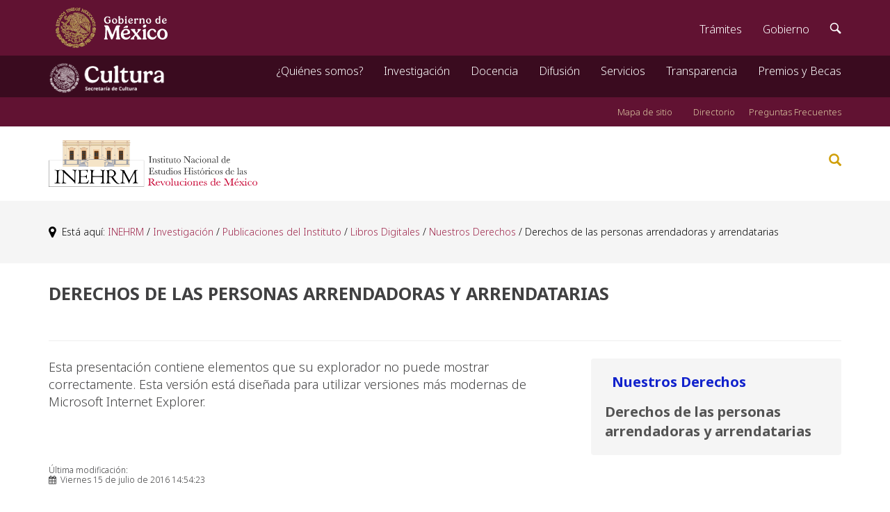

--- FILE ---
content_type: text/html;charset=UTF-8
request_url: https://inehrm.gob.mx/es/inehrm/Derechos_personas_arrendadoras_arrendatarias
body_size: 4580
content:

<!DOCTYPE html>
<html class="no-js" lang="es">
    
    <head>
          
<script async="async" src="https://www.googletagmanager.com/gtag/js?id=UA-139765796-1" ></script>
<script >
  window.dataLayer = window.dataLayer || [];
  function gtag(){dataLayer.push(arguments);}
  gtag('js', new Date());

  gtag('config', 'UA-139765796-1');
</script>
      <link rel="shortcut icon" href="https://inehrm.gob.mx/work/image/faviconinehrm.ico" >
        <meta charset="ISO-8859-1" >
        <meta http-equiv="X-UA-Compatible" content="IE=edge" >
        
        
        <title>
            Derechos de las personas arrendadoras y arrendatarias
        </title>
        
        <link rel="stylesheet" href="/work/models/inehrm/js/bootstrap.min.css" type="text/css" />
        <link rel="stylesheet" href="/work/models/inehrm/js/template.css" type="text/css" />
        <link rel="stylesheet" href="/sitios/inehrm/activismo.css" type="text/css" />
        <link rel="stylesheet" href="/work/models/inehrm/js/player.css" type="text/css" />
        <link rel="stylesheet" href="https://cdnjs.cloudflare.com/ajax/libs/font-awesome/4.7.0/css/font-awesome.min.css" />
        <link rel="stylesheet" href="https://cdnjs.cloudflare.com/ajax/libs/animate.css/4.1.1/animate.min.css" />
        <script src="/work/models/inehrm/js/jquery.js" type="text/javascript" ></script>
        <script src="/work/models/inehrm/js/bootstrap.min.js" type="text/javascript" ></script>
        <script type="text/javascript" src="https://platform-api.sharethis.com/js/sharethis.js#property=66c3cb9d1f43530019de3804&product=sop" async="async" ></script>

        
        
        

        <link href="https://framework-gb.cdn.gob.mx/assets/styles/main.css" rel="stylesheet" > 

        



        
        <script >
$(function () {
    $('a[href="#search"]').on('click', function(event) {
        event.preventDefault();
        $('#search').addClass('open');
        $('#search > form > input[type="search"]').focus();
    });
    
    $('#search, #search button.close').on('click keyup', function(event) {
        if (event.target == this || event.target.className == 'close' || event.keyCode == 27) {
            $(this).removeClass('open');
        }
    });
});
</script>
        

        <script type="text/javascript" src="/swbadmin/js/dojo/dojo/dojo.js" ></script>
        
        
        
        <script src="/work/models/inehrm/Template/2/5/SpryMenuBar.js" type="text/javascript" ></script>
        <script src="/work/models/inehrm/Template/2/5/SpryTabbedPanels.js" type="text/javascript" ></script>
        <script src="/work/models/inehrm/Template/2/5/images/swb.js" type="text/javascript" ></script>
        <link href="https://framework-gb.cdn.gob.mx/assets/styles/main.css" rel="stylesheet" >


<script >
  (function() {
    var cx = '010885771233043786313:crhmewsrh50';
    var gcse = document.createElement('script');
    gcse.type = 'text/javascript';
    gcse.async = true;
    gcse.src = 'https://cse.google.com/cse.js?cx=' + cx;
    var s = document.getElementsByTagName('script')[0];
    s.parentNode.insertBefore(gcse, s);
  })();
</script>

    </head>
    <body >
    
    <style>
        /*Cintillo gobierno elecciones*/

        .alert.alert-warning.warning-nav{
            font-size: 15px;
            position: relative;
            top: 45px;
        }

        /*Fin Cintillo gobierno elecciones*/
    </style>
   
                
                <nav class="navbar navbar-inverse sub-navbar navbar-fixed-top">
            <div class="container">
                <div class="navbar-header">
                    <button type="button" class="navbar-toggle collapsed" data-toggle="collapse" data-target="#subenlaces">
                        <span class="sr-only">Interruptor de Navegaci&oacute;n</span>
                        <span class="icon-bar"></span>
                        <span class="icon-bar"></span>
                        <span class="icon-bar"></span>
                    </button>
                    <a class="navbar-brand" href="/" >
                        <img alt="INEHRM" src="/work/image/logo_cultura_2024.png" >
                    </a>
                </div>
                <div class="collapse navbar-collapse" id="subenlaces">
                    <ul class="nav navbar-nav navbar-right">
                       
<li class="dropdown">
    <a href="#" class="dropdown-toggle" data-toggle="dropdown" role="button" aria-expanded="false" >¿Quiénes somos?</a>
    <ul class="dropdown-menu" role="menu">
      <li><a href="/es/inehrm/acerca_de" >Acerca de INEHRM</a></li>
      <li><a href="/es/inehrm/Direccion_Gral_INEHRM" >Dirección General</a></li>
      <li><a href="/es/inehrm/Consejo_Tecnico" >Consejo Técnico Consultivo</a></li>
      <li><a href="/es/inehrm/Marco_Juridico" >Marco Jurídico</a></li>
      <li><a href="/es/inehrm/Directorio_Institucional" >Directorio Institucional</a></li>
      <li><a href="https://consultapublicamx.inai.org.mx/vut-web/faces/view/consultaPublica.xhtml#inicio" target="_blank" >Estructura Orgánica</a></li>
      <li><a href="/es/inehrm/Convenios" >Convenios</a></li>
      <li><a href="/es/inehrm/Fondo_INEHRM" >Fondo INEHRM</a></li>
      <li><a href="/es/inehrm/Ingreso_al_Servicio_Profesional_de_Carrera" >Ingreso al Servicio Profesional de Carrera</a></li>
      <li><a href="/es/inehrm/Etica_y_Conducta" >Ética y Conducta</a></li>
    </ul>
</li>
<li class="dropdown">
    <a href="#" class="dropdown-toggle" data-toggle="dropdown" role="button" aria-expanded="false" >Investigaci&oacute;n</a>
    <ul class="dropdown-menu" role="menu">
      <li><a href="/es/inehrm/transparencia" >Objetivo</a></li>
      <li><a href="/es/inehrm/Publicaciones" >Publicaciones del Instituto</a></li>
      <li><a href="/es/inehrm/Expedientes_Digitales" >Expedientes Digitales</a></li>
      <li><a href="/es/inehrm/Articulos_Historicos" >Artículos de temas Históricos</a></li>
      <li><a href="/es/inehrm/Premios_y_Becas" >Premios y Becas INEHRM</a></li>
    </ul>
</li>
<li class="dropdown">
    <a href="#" class="dropdown-toggle" data-toggle="dropdown" role="button" aria-expanded="false" >Docencia</a>
    <ul class="dropdown-menu" role="menu">
      <li><a href="/es/inehrm/Contacto_" >Labor académica</a></li>
      <li><a href="/es/inehrm/Cursos" >Cursos</a></li>
      
      <li><a href="/es/inehrm/Esp_ensenanza_hist" >Maestría y Especialidad en Enseñanza de la Historia</a></li>
    </ul>
</li>
<li class="dropdown">
    <a href="#" class="dropdown-toggle" data-toggle="dropdown" role="button" aria-expanded="false" >Difusión</a>
    <ul class="dropdown-menu" role="menu">
      <li><a href="/es/inehrm/Difusion" >Difusión de la historia</a></li>
     
      <li><a href="/es/inehrm/Conferencias_foros_y_coloquios" >Conferencias</a></li>
      <li><a href="/es/inehrm/Foros" >Foros</a></li>
      <li><a href="/es/inehrm/Coloquios" >Coloquios</a></li>
      <li><a href="/es/inehrm/Exposiciones" >Exposiciones</a></li>
      <li><a href="/es/inehrm/Presentaciones_de_libros" >Presentaciones de libros</a></li>
      <li><a href="/es/inehrm/Videos_historicos" >Videos</a></li>
      <li><a href="/es/inehrm/Sala_de_Prensa" >Sala de Prensa</a></li>
      <li><a href="/es/inehrm/Programas_de_radio" >Programas de radio</a></li>
      <li><a href="/es/inehrm/Cine_Club" >Cine Club</a></li>
      <li><a href="/es/inehrm/Diario_de_la_Historia" >Diario de la Historia</a></li>
      <li><a href="/es/inehrm/Actividades_con_los_estados" >Actividades con los estados</a></li>
      <li><a href="/es/inehrm/Seminarios" >Seminarios</a></li>
      <li><a href="/es/inehrm/Diario_de_la_Rev" >Diario de la Revolución</a></li>
      <li><a href="/es/inehrm/Taller_ninios_y_ninias" >Taller para niñas y niños</a></li>
      <li><a href="/es/inehrm/FIL_Inehrm" >INEHRM en la FIL</a></li>
      <li><a href="/es/inehrm/Rec_Ninos_Adolecntes" >Recursos para niñas niños y jovenes</a></li>
      <li><a href="/es/inehrm/Seccion_Radionovelas_INEHRM" >Radionovelas</a></li>
    </ul>
</li>
<li class="dropdown">
    <a href="#" class="dropdown-toggle" data-toggle="dropdown" role="button" aria-expanded="false" >Servicios</a>
    <ul class="dropdown-menu" role="menu">
      <li><a href="/es/inehrm/Servicios" >Servicios Históricos</a></li>
      <li><a href="/es/inehrm/Biblioteca" >Biblioteca de las Revoluciones de México</a></li>
      <li><a href="/es/inehrm/Fototeca" >Fototeca</a></li>
      <li><a href="/es/inehrm/Asesorias" >Asesorías</a></li>
      <li><a href="/es/inehrm/Libreria_Salvador_Azuela" >Librería</a></li>
      <li><a href="/es/inehrm/Servicio_Social_Inehrm" >Servicio Social</a></li>
    </ul>
</li>
<li class="dropdown">
    <a href="#" class="dropdown-toggle" data-toggle="dropdown" role="button" aria-expanded="false" >Transparencia</a>
    <ul class="dropdown-menu" role="menu">
      <li><a href="/es/inehrm/TransparenciaFocal" >Transparencia</a></li>
      <li><a href="/es/inehrm/Acceso_a_la_informacion" >Acceso a la información</a></li>
      <li><a href="/es/inehrm/Protec_Datos_Personales" >Protección Datos Personales</a></li>
      <li><a href="/es/inehrm/Apertura_Gubernamental" >Apertura Gubernamental</a></li>
      <li><a href="/es/inehrm/Gobierno_Abierto" >Gobierno Abierto</a></li>
      <li><a href="/es/inehrm/Datos_Abiertos" >Datos Abiertos</a></li>
    </ul>
</li>
                        <li><a href="/es/inehrm/Premios_y_Becas" >Premios y Becas</a></li>
                       
                       
                       
                        </li>
                    </ul>
                </div>
            </div>
         </nav>
         
         
         <br>
         <div style="background: #611232; padding: 10px 0; min-width: 100%;">
            <div class="container">
                <div class="row">
                    <div class="col-md-12">
                        <div style="float: right; margin-top:32px;">
                            <a href="/es/inehrm/X" target="_blank" style="color: #DDC9A3; text-decoration: none; font-size:13px;" >Mapa de sitio</a>&nbsp; &nbsp; &nbsp;
                             <a href="https://inehrm.gob.mx/work/recursos/etc/Directorio_INEHRM.pdf" target="_blank" style="color: #DDC9A3; text-decoration: none; font-size:13px;" >Directorio</a>&nbsp;&nbsp;&nbsp;
                             
                             
                            <a href="/es/inehrm/FAQs" style="color: #DDC9A3; text-decoration: none; font-size:13px;" >Preguntas Frecuentes</a>
                        </div>
                    </div>
                </div>
            </div>
        </div>
        
        <div style="background: #ffffff; box-shadow: 0 .125rem .25rem rgba(0,0,0,.075) !important; padding: 20px 0; min-width: 100%; min-width: 100%;">
            <div class="container">
                <div class="row">
                    <div class="col-md-6">
                        <a href="https://inehrm.gob.mx/" ><img style="float: left; margin-top:0px;" id="Image1" src="/work/recursos/banners/LogoINEHRM2024.png" width="300px" height="67px" >
                    </div>
                    <div class="col-md-6">
                        <div style="float: right; margin-top:17px;">
                            <a href="#search" style="color: #d09f09;" ><span class="glyphicon glyphicon-search" area-hidden="true"></span></a>
                        </div>
                    </div>
                </div>
            </div>
        </div>
        <div id="search">
            
            <form name="forms" action="https://inehrm.gob.mx/es/inehrm/Resultadosglobales/" method="GET" >
                <input name="q" type="search" value="" placeholder="Buscar..." />
                <button type="submit" class="btn btn-primary">Buscar</button>
            </form>
        </div>
        
                   
<main role="main">
                <div style="background-color: #f5f5f5;">
                  <div class="container">
                   <div class="row">
                        <div class="col-md-12">
                            <ol class="breadcrumb">
                               <i class="fa fa-lg fa-map-marker" aria-hidden="true"></i>&nbsp;&nbsp;Está aquí: <a href="/es/inehrm/home"  >INEHRM</a>&nbsp;/&nbsp;<a href="/es/inehrm/transparencia"  >Investigación</a>&nbsp;/&nbsp;<a href="/es/inehrm/Publicaciones"  >Publicaciones del Instituto</a>&nbsp;/&nbsp;<a href="/es/inehrm/Libros_Digitales"  >Libros Digitales</a>&nbsp;/&nbsp;<a href="/es/inehrm/Nuestros_Derechos"  >Nuestros Derechos</a>&nbsp;/&nbsp;Derechos de las personas arrendadoras y arrendatarias 
                            </ol>
                        </div>
                    </div>
                  </div>
                 </div>
<br />
            <div class="container">
                <div id="contenido">
                    <div class="row">
                        <div class="col-md-12">
                                <span class="titulo2">Derechos de las personas arrendadoras y arrendatarias</span><br/>
                                
                               <br/>
                                
                                        
                                        <div class="sharethis-inline-share-buttons"></div>
                                       
                        </div>
                
                   </div>

    <hr style="border-bottom: 1px gray">
    
                    <div class="row">
                        <div class="col-md-8">
                            <object type="application/pdf" class="swb-pdfc" width="750" height="950" data="/work/models/inehrm/Resource/2867/EDerechosPersonasArrendadorasElectronico.pdf">Esta presentación contiene elementos que su explorador no puede mostrar correctamente. Esta versión está diseñada para utilizar versiones más modernas de Microsoft Internet Explorer.</object>

                        </div>
                        <div class="col-md-4">
                            <div style="padding:20px 0;background-color:#f5f5f5;border-radius: 4px;">
                              
                    <div class="swb-menumap">
                    <ul>
                <li>
<a href="/es/inehrm/Nuestros_Derechos" class="swb-menumap-act">Nuestros Derechos</a>
                        <ul>
                    
<li class="swb-menumap-cur">Derechos de las personas arrendadoras y arrendatarias</li>
                        </ul>
                    </li>
                    </ul>
                    </div>
                

                            </div>
                        </div>
                    </div>

                    <div class="row">
                        <div class="col-md-4">

                            <div class="textothumb">
                                &Uacute;ltima modificaci&oacute;n: <br />
                               <i class="fa fa-calendar" aria-hidden="true"></i>&nbsp; Viernes 15 de julio de 2016 14:54:23 
                                <div style="clear:both; height:25px;"></div>
                            </div>
                        </div>
                    </div>


                        

                        <div class="row">
                            <div class="col-md-4">
                                <hr>
                            </div>
                            <div class="col-md-4">
                                <div class="textothumb2">
                                <a href="https://facebook.com/inehrm.fanpage" ><img src="/work/recursos/banners/Fb3.png" width="31" height="31" style="margin-right: 6px;" /></a> 
                                <a href="http://twitter.com/inehrm" ><img src="/work/recursos/banners/twitter3.png" width="31" height="31" style="margin-right: 6px;" /></a>
                                <a href="http://www.youtube.com/INEHRM2013" ><img src="/work/recursos/banners/Youtube_2.png" width="31" height="31" style="margin-right: 6px;" /></a>
                                <a href="https://www.instagram.com/inehrm/?igshid=YmMyMTA2M2Y%3D" ><img src="/work/recursos/banners/InstagramColor.png" width="31" height="31" style="margin-right: 6px;" /></a>
                                <a href="https://www.tiktok.com/@inehrm?lang=es" alt="Tik Tok" target="_blank" ><img src="/work/recursos/banners/social_tiktok.png" width="31" height="31" style="margin-right: 6px;" /></a>
                             </div>
                            </div>
                            <div class="col-md-4">
                                <hr>
                            </div>
                        </div>
                        <div class="row">
                            <div class="col-md-6">
                                <div class="textothumb2">INSTITUTO NACIONAL DE ESTUDIOS HISTÓRICOS DE LAS REVOLUCIONES DE MÉXICO<br/>ALGUNOS DERECHOS RESERVADOS © 2014 <br/>
                                    -<a href="/es/inehrm/Politicas_de_privacidad" >POLÍTICAS DE PRIVACIDAD</a>-<img src="http://sep.gob.mx/work/models/sep1/images/privacy.gif" width="15" height="15" alt="" />
                                </div>

                            </div>
                        
                            <div class="col-md-6">
                                <div class="textothumb2">Plaza del Carmen 27, Col. San Ángel,<br/>Alcaldia Álvaro Obregón, C.P. 01000, Ciudad de México<br/><a href="/es/inehrm/contacto/" >Comentarios INEHRM</a></div> 
                            </div>
                        </div>
                        
                    </div>
                </div>

            </div>
        </main>
        <script src="https://framework-gb.cdn.gob.mx/gobmx.js" ></script>
        <script src="/work/models/inehrm/js/player.js" ></script>
    </body>
</html>
<!--Time: 5ms - SemanticWebBuilder: http://www.inehrm.swb#WebPage:Derechos_personas_arrendadoras_arrendatarias--> 


--- FILE ---
content_type: text/css
request_url: https://inehrm.gob.mx/sitios/inehrm/activismo.css
body_size: 2295
content:

.navbar {
    min-height: none !important;
}
.intro {
    background-color: #f7f7f7;
    padding: 40px 0;
 }
.intro h3 {
    color: purple;
}
.intro img {
    max-width: 300px;
}
 .activismo .inner-box {
    border-bottom: 1px solid #dee2e6;
}
.activismo .date-space {
    border: 0;
    padding: 20px 5px;
    vertical-align: middle;
}
.activismo .event-date {
    color: #db7011;
    text-align: center;
}
.activismo .event-date span {
    font-size: 50px;
    line-height: 50px;
    font-weight: normal;
}
.activismo .event-date p {
    font-size: 14px;
}

.activismo .r-no span {
    color: #252525;
}
.activismo .event-wrap h3 {
    margin-top: 0;
    font-weight: 200;
    font-size: 20px;
    line-height: 20px;
    color: #000000;
    -webkit-transition: all 0.4s;
    -o-transition: all 0.4s;
    transition: all 0.4s;
    text-decoration: none;
}
.activismo .event-wrap .categories {
    display: -webkit-inline-box;
    display: -ms-inline-flexbox;
    display: inline-flex;
}
.activismo .event-wrap .categories a {
    color: #252525;
    font-size: 16px;
    margin-left: 10px;
    -webkit-transition: all 0.4s;
    -o-transition: all 0.4s;
    transition: all 0.4s;
}
.activismo .event-wrap .time span {
    color: #252525;
}
.activismo .event-wrap .organizers {
    display: -webkit-inline-box;
    display: -ms-inline-flexbox;
    display: inline-flex;
    margin: 10px 0;
}
.activismo .event-wrap .organizers a {
    color: #7e0276;
    -webkit-transition: all 0.4s;
    -o-transition: all 0.4s;
    transition: all 0.4s;
    text-decoration: none;
}
.activismo .event-wrap .organizers a:hover {
    color: #4125dd;
}
.activismo .btn-primary {
    color: #7e0276;
    border: 2px solid #7e0276;
}
.activismo .btn-primary.active,
.activismo .btn-primary:active,
.activismo .btn-primary:hover
 {
    color: #fff;
    background-color: #7e0276;
    border-color: #7e0276;
}
.activismo .btn-primary.active.focus,
.activismo .btn-primary.active:focus,
.activismo .btn-primary.active:hover,
.activismo .btn-primary:active.focus,
.activismo .btn-primary:active:focus,
.activismo .btn-primary:active:hover  {
    color: #7e0276;
    background-color: transparent;
    border-color: #7e0276;
}
 .activismo .event-img img {
    width: 100px;
    height: 100px;
    border-radius: 8px;
}


--- FILE ---
content_type: text/css
request_url: https://inehrm.gob.mx/work/models/inehrm/js/player.css
body_size: 1186
content:
.playa input[type="range"] {  
  background-color: #ddd;
  border: 1px solid #bbb;
  border-radius: 0.5em;
  opacity: 0.5;
  height: 1em;
  top: 2px;
  position: relative;
}

.playa  .thumbnail  {
    width:100%;
}

/* sliders and buttons need a uniform height */
.playa .btn-group .btn {
    display:inline-block;
    float:none;
    height: 2.2em;
}

/*  contains the attribution link */
.playa .row:nth-child(4) { 
  overflow: hidden;
}

/* Acknowledgements:
To Glyphicons (http://glyphicons.com/) for the Halflings glyphs font */

/* .spin is used to rotate glyphicon glyphicon-refresh */
.spin {
  -webkit-animation: spin 2s infinite linear;
  -moz-animation: spin 2s infinite linear;
  -o-animation: spin 2s infinite linear;
  animation: spin 2s infinite linear;
}

@-moz-keyframes spin {
  from {
    -moz-transform: rotate(0deg);
  }
  to {
    -moz-transform: rotate(360deg);
  }
}

@-webkit-keyframes spin {
  from {
    -webkit-transform: rotate(0deg);
  }
  to {
    -webkit-transform: rotate(360deg);
  }
}

@keyframes spin {
  from {
    transform: rotate(0deg);
  }
  to {
    transform: rotate(360deg);
  }
}